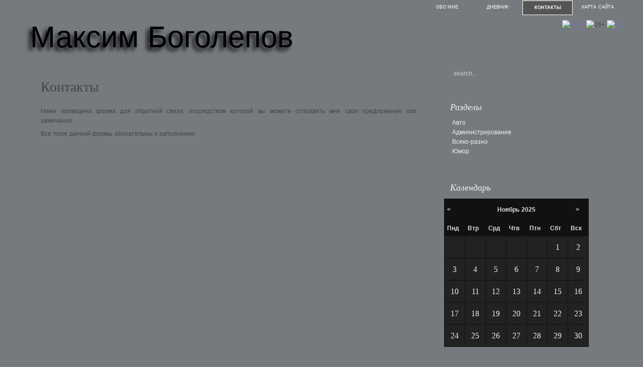

--- FILE ---
content_type: text/html; charset=utf-8
request_url: https://maxblogs.ru/contact/
body_size: 4958
content:
<!DOCTYPE html PUBLIC "-//W3C//DTD XHTML 1.0 Transitional//EN" "http://www.w3.org/TR/xhtml1/DTD/xhtml1-transitional.dtd">
<html xmlns="http://www.w3.org/1999/xhtml" xml:lang="en" lang="ru-ru" dir="ltr">

<head>
<meta http-equiv="content-type" content="text/html; charset=utf-8" />
<title>Контакты 1 &shy; Максим Боголепов</title>
<meta http-equiv="imagetoolbar" content="no" />


    <meta name="description" content="Домашняя страница Максима Боголепова" />


<meta name="title" content="Контакты 1 &shy; Максим Боголепов" />
<meta name="language" content="ru" />

    
        <link rel="canonical" href="https://maxblogs.ru/contact/" />
    

<meta name="revisit-after" content="7 days" />
<meta name="author" content="Максим Боголепов" />
<meta name="rating" content="general" />
<meta name="generator" content="Textpattern CMS" />
<meta name="copyright" content="Copyright 2009 - 2026, Максим Боголепов. Some rights reserved." />
<meta name="viewport" content="width=device-width, initial-scale=1" />
<meta name="index" content="https://maxblogs.ru/" />
<meta name="distribution" content="global" />
<meta name="robots" content="noindex, follow, noodp, noydir" />
<meta name="googlebot" content="noarchive" />
<link rel="home" href="https://maxblogs.ru/" />
<link rel="index" title="Домашняя страница Максима Боголепова" href="https://maxblogs.ru/" />
<link rel="EditURI" type="application/rsd+xml" title="RSD" href="https://maxblogs.ru/rpc/" />
<meta name="yandex-verification" content="ca998b078fab808c" />
<meta name="google-site-verification" content="1M3Vj1Vfr4DQvTODQ6bQnnp4FC9otCEtg_mEXda_l1E" />
<meta name="wot-verification" content="899bb82fb8b929c1d460" />
<link rel="icon" href="https://maxblogs.ru/favicon.ico" type="x-icon" />
<link rel="shortcut icon" href="https://maxblogs.ru/favicon.ico" type="x-icon" />
<link rel="stylesheet" type="text/css" media="screen" href="https://maxblogs.ru/css.php?n=reset&amp;t=default" />

<link rel="stylesheet" type="text/css" media="screen" href="https://maxblogs.ru/css.php?n=css-reset&amp;t=default" />

<link rel="stylesheet" type="text/css" media="screen" href="https://maxblogs.ru/css.php?n=translucence&amp;t=default" />

<link rel="stylesheet" type="text/css" media="screen" href="https://maxblogs.ru/css.php?n=custom&amp;t=default" />

<link rel="alternate" type="application/atom+xml" title="Atom канал" href="https://maxblogs.ru/atom/?section=contact" />
<link rel="alternate" type="application/rss+xml" title="RSS поток" href="https://maxblogs.ru/rss/?section=contact" />
<script src="https://maxblogs.ru/js/rating.js" type="text/javascript"></script>
<link rel="stylesheet" type="text/css" href="https://maxblogs.ru/css.php?n=prettyPhoto&amp;t=default" />

<script src="https://maxblogs.ru/js/jquery.js" type="text/javascript"></script>
<script src="https://maxblogs.ru/js/jquery.prettyPhoto.js" type="text/javascript"></script>
<script type="text/javascript">
  $(document).ready(function(){
$("a[rel^='prettyPhoto']").prettyPhoto({hook:'rel',theme:'light_rounded',slideshow:5000,autoplay_slideshow:false});
  });
</script>
<!--[if IE 6]><script src="https://maxblogs.ru/js/DD_belatedPNG_0.0.8a-min.js"></script>
<script>DD_belatedPNG.fix('#logo_img, #bg_header, #inner_body_block_head, #body_block, .mysite_widget_divider, #inner_body_block_foot, .header_socials img, #s');</script><![endif]-->
</head>

<body id="contact" class="alignC sidebar_1R">

<h1>
  
    
      
        Контакты 1
      
      &shy; Максим Боголепов
    
  



</h1>

<div id="bg_middle">
<div id="bg_header">
<div id="bg_footer">
<div id="container">
<div id="header">
<div id="inner_header">

<!--LiveInternet counter--><script type="text/javascript"><!--
new Image().src = "http://counter.yadro.ru/hit?r"+
escape(document.referrer)+((typeof(screen)=="undefined")?"":
";s"+screen.width+"*"+screen.height+"*"+(screen.colorDepth?
screen.colorDepth:screen.pixelDepth))+";u"+escape(document.URL)+
";"+Math.random();//--></script><!--/LiveInternet counter-->

<!-- Yandex.Metrika counter -->
<script type="text/javascript">
(function (d, w, c) {
    (w[c] = w[c] || []).push(function() {
        try {
            w.yaCounter987442 = new Ya.Metrika({id:987442,
                    webvisor:true,
                    clickmap:true,
                    trackLinks:true,
                    accurateTrackBounce:true});
        } catch(e) { }
    });

    var n = d.getElementsByTagName("script")[0],
        s = d.createElement("script"),
        f = function () { n.parentNode.insertBefore(s, n); };
    s.type = "text/javascript";
    s.async = true;
    s.src = (d.location.protocol == "https:" ? "https:" : "http:") + "//mc.yandex.ru/metrika/watch.js";

    if (w.opera == "[object Opera]") {
        d.addEventListener("DOMContentLoaded", f, false);
    } else { f(); }
})(document, window, "yandex_metrika_callbacks");
</script>
<noscript><div><img src="//mc.yandex.ru/watch/987442" style="position:absolute; left:-9999px;" alt="" /></div></noscript>
<!-- /Yandex.Metrika counter -->

<!-- Rating@Mail.ru counter -->
<script type="text/javascript">
var _tmr = window._tmr || (window._tmr = []);
_tmr.push({id: "2001313", type: "pageView", start: (new Date()).getTime()});
(function (d, w, id) {
  if (d.getElementById(id)) return;
  var ts = d.createElement("script"); ts.type = "text/javascript"; ts.async = true; ts.id = id;
  ts.src = (d.location.protocol == "https:" ? "https:" : "http:") + "//top-fwz1.mail.ru/js/code.js";
  var f = function () {var s = d.getElementsByTagName("script")[0]; s.parentNode.insertBefore(ts, s);};
  if (w.opera == "[object Opera]") { d.addEventListener("DOMContentLoaded", f, false); } else { f(); }
})(document, window, "topmailru-code");
</script><noscript><div style="position:absolute;left:-10000px;">
<img src="//top-fwz1.mail.ru/counter?id=2001313;js=na" style="border:0;" height="1" width="1" alt="Рейтинг@Mail.ru" />
</div></noscript>
<!-- //Rating@Mail.ru counter -->

<div id="site_name"><a rel="home" href="https://maxblogs.ru/">Максим Боголепов</a></div>

<div id="social_media">
  <div id="feed" class="header_socials">
    <a title="Enter" href="https://maxblogs.ru/textpattern" target="_blank"><img alt="enter" src="https://maxblogs.ru/site-design/enter.png" /></a>
    <img title="Сождержимое сайта предназначено для пользователей старше 16 лет" alt="16+" style="cursor: pointer;" src="https://maxblogs.ru/site-design/16.png" />
    <a class="subscribe" rel="alternate" title="RSS2 Feed" href="https://maxblogs.ru/rss/"><img alt="rss" src="https://maxblogs.ru/site-design/rss.png" /></a>
  </div>
</div>
<div id="main_navigation" class="menu">

<ul class="section_list"><li><a href="https://maxblogs.ru/about/">Обо мне</a></li>
<li><a href="https://maxblogs.ru/articles/">Дневник</a></li>
<li><a class="current_page_item" href="https://maxblogs.ru/contact/">Контакты</a></li>
<li><a href="https://maxblogs.ru/sitemap/">Карта сайта</a></li></ul>

</div>
<div id="header_searchbar">
  <div id="mysite_search">
    <form method="post" id="searchform" action="https://maxblogs.ru/search/">
      <input type="text" class="field" name="q" id="q" value="search..." onfocus="if (this.value == 'search...') {this.value = '';}" onblur="if (this.value == '') {this.value = 'search...';}" />
      <input type="submit" id="searchsubmit" value="Search" />
    </form>
  </div>
</div>

<div id="header_image" ></div>
<div id="header_overlay"></div>
<br class="clearboth" />

</div> <!-- inner_header -->
</div> <!-- header -->

<div id="inner_body_block_head"></div>
<div id="body_block">
<div id="primary">
<div class="content">




    
      
        <h2 class="page_title">Контакты</h2>      
      
    



    
        <div class="post">






<div class="entry">
 
  
   	<p>Ниже приведена форма для обратной связи, посредством которой вы можете отправить мне свои предложения или замечания.</p>

	<p>Все поля данной формы обязательны к заполнению.</p>

	<p></p>
    
   
</div>



<br class="clearboth" />





</div>


    


<div class="blog_navigation">


          


</div>

</div>
</div>

<div id="secondary">
  <div class="content">
    <div class="mysite_widget_divider">
<div class="mysite_widget">
<h4>Разделы</h4>
<ul class="cbs_category_list"><li><a href="http://maxblogs.ru/articles/?c=avto">Авто</a></li>
<li><a href="http://maxblogs.ru/articles/?c=administrirovanie">Администрирование</a></li>
<li><a href="http://maxblogs.ru/articles/?c=vsyako-razno">Всяко-разно</a></li>
<li><a href="http://maxblogs.ru/articles/?c=yumor">Юмор</a></li></ul>
</div> <!-- mysite_widget -->
</div> <!-- mysite_widget_divider -->
    <div class="mysite_widget_divider">
<div class="mysite_widget">
<div id="calendar_wrap">
<h4>Календарь</h4>
<table id="small-calendar"><thead><tr class="smd_cal_navrow"><th><a href="/articles/bashorgru-izbrannoe?calid=small-calendar&#38;m=10&#38;y=2025" class="smd_cal_navprev">&#60;</a></th><th colspan="5"><form action="/articles/bashorgru-izbrannoe" method="get"><span>Ноябрь</span>&#160;<span>2025</span></form></th><th><a href="/articles/bashorgru-izbrannoe?calid=small-calendar&#38;m=12&#38;y=2025" class="smd_cal_navnext">&#62;</a></th></tr><tr class="smd_cal_daynames"><th>Пнд</th><th>Втр</th><th>Срд</th><th>Чтв</th><th>Птн</th><th>Сбт</th><th>Вск</th></tr></thead><tbody><tr><td class="smd_cal_empty">&nbsp;</td><td class="smd_cal_empty">&nbsp;</td><td class="smd_cal_empty">&nbsp;</td><td class="smd_cal_empty">&nbsp;</td><td class="smd_cal_empty">&nbsp;</td><td>
<h4>1</h4>
</td><td>
<h4>2</h4>
</td></tr><tr><td>
<h4>3</h4>
</td><td>
<h4>4</h4>
</td><td>
<h4>5</h4>
</td><td>
<h4>6</h4>
</td><td>
<h4>7</h4>
</td><td>
<h4>8</h4>
</td><td>
<h4>9</h4>
</td></tr><tr><td>
<h4>10</h4>
</td><td>
<h4>11</h4>
</td><td>
<h4>12</h4>
</td><td>
<h4>13</h4>
</td><td>
<h4>14</h4>
</td><td>
<h4>15</h4>
</td><td>
<h4>16</h4>
</td></tr><tr><td>
<h4>17</h4>
</td><td>
<h4>18</h4>
</td><td>
<h4>19</h4>
</td><td>
<h4>20</h4>
</td><td>
<h4>21</h4>
</td><td>
<h4>22</h4>
</td><td>
<h4>23</h4>
</td></tr><tr><td>
<h4>24</h4>
</td><td>
<h4>25</h4>
</td><td>
<h4>26</h4>
</td><td>
<h4>27</h4>
</td><td>
<h4>28</h4>
</td><td>
<h4>29</h4>
</td><td>
<h4>30</h4>
</td></tr></tbody></table>
</div> <!-- calendar_wrap -->
</div> <!-- mysite_widget -->
</div> <!-- mysite_widget_divider -->
    <div class="mysite_widget_divider">
<div class="mysite_widget">
<h4>Недавние статьи</h4>
<ul>
<li><a rel="bookmark" href="http://maxblogs.ru/articles/eksgumatsiya">Эксгумация</a></li><li><a rel="bookmark" href="http://maxblogs.ru/articles/proshivka-versii-22-dlya-transcend-pf830">Прошивка версии 2.2 для Transcend PF830</a></li><li><a rel="bookmark" href="http://maxblogs.ru/articles/s-novym-2017-godom">С Новым 2017 годом!</a></li><li><a rel="bookmark" href="http://maxblogs.ru/articles/umenshenie-baz-pochtovykh-yashchikov-exchange">Уменьшение баз почтовых ящиков exchange</a></li>
</ul>
</div> <!-- mysite_widget -->
</div> <!-- mysite_widget_divider -->
    <div class="mysite_widget_divider">
  <div class="mysite_widget" align="center">

<!--LiveInternet logo--><a href="http://www.liveinternet.ru/click"
target="_blank"><img src="http://counter.yadro.ru/logo?21.5"
title="LiveInternet: показано число просмотров и посетителей за 24 часа"
alt="" border="0" width="88" height="31"/></a><!--/LiveInternet-->

<!-- begin of Top100 code -->
<script id="top100Counter" type="text/javascript" src="http://counter.rambler.ru/top100.jcn?2587185"></script><noscript><a href="http://top100.rambler.ru/navi/2587185/"><img src="http://counter.rambler.ru/top100.cnt?2587185" alt="Rambler's Top100" border="0" /></a></noscript>
<!-- end of Top100 code -->

<!-- Rating@Mail.ru logo -->
<a href="http://top.mail.ru/jump?from=2001313" target="_blank">
<img src="//top-fwz1.mail.ru/counter?id=2001313;t=464;l=1" 
style="border:0;" height="31" width="88" alt="Рейтинг@Mail.ru" /></a>
<!-- //Rating@Mail.ru logo -->

</div>
</div>
  </div>
</div>

<br class="clearboth" />
</div>
<div id="inner_body_block_foot"></div>

<div id="footer">
<div id="inner_footer">

<div id="footer_nav">
<ul class="section_list"><li><a href="https://maxblogs.ru/about/">Обо мне</a></li>
<li><a href="https://maxblogs.ru/articles/">Дневник</a></li>
<li><a href="https://maxblogs.ru/contact/">Контакты</a></li>
<li><a href="https://maxblogs.ru/sitemap/">Карта сайта</a></li></ul>
</div>

<div id="footer_link">Я&nbsp;благодарен&nbsp;<a rel="external" href="http://textpattern.com" target="_blank" title="">Textpattern</a>&nbsp;за&nbsp;движок&nbsp;сайта&nbsp;&nbsp;|&nbsp;&nbsp;<a rel="home" href="https://maxblogs.ru/">Максим Боголепов</a>&nbsp;&copy;&nbsp;2009&nbsp;-&nbsp;2026</div>
<br class="clearboth" />
</div>
</div>

</div><!-- container -->
</div><!-- bg_footer -->
</div><!-- bg_header -->
</div><!-- bg_middle -->


<script type="text/javascript">
var gaJsHost = (("https:" == document.location.protocol) ? "https://ssl." : "http://www.");
document.write(unescape("%3Cscript src='" + gaJsHost + "google-analytics.com/ga.js' type='text/javascript'%3E%3C/script%3E"));
</script>
<script type="text/javascript">
try {
var pageTracker = _gat._getTracker("UA-16102958-1");
pageTracker._trackPageview();
} catch(err) {}</script>

</body>
</html>

--- FILE ---
content_type: text/css; charset=utf-8
request_url: https://maxblogs.ru/css.php?n=css-reset&t=default
body_size: 1665
content:
html, body, div, span, object, iframe, h1, h2, h3, h4, h5, h6, p, blockquote, pre, a, address, code, del, dfn, em, img, q, dl, dt, dd, ol, ul, li, table, caption, tbody, tfoot, thead, tr, th, td {
	margin: 0;
	padding: 0;
	border: 0;
	vertical-align: baseline;
}

:focus {
	outline: 0;
}

body {
	line-height: 19px;
	word-spacing: 0.8px;
	font-size: 12px;
	color: #444;
	font-family: Tahoma, Arial, sans-serif;
	background: url(site-design/lights.jpg) repeat-x top center #767a7f fixed;
}

hr, p, ul, ol, dl, pre, address, table, form {
	margin: 7px 0px;
}

a:link, #site_name a, a:visited {
	color: #6D7C9F;
	text-decoration: none;
}

a:hover, a:active, a:focus {
	color: #767a7f;
	text-decoration: none;
	outline: none;
	-moz-outline-style: none;
}

table {
	border-collapse: collapse;
	border-spacing: 0;
}

caption, th, code {
	text-align: left;
}

td {
	text-align: justify;
	border: 0 auto;
	padding: 5px;
}

table, td, th {
	vertical-align: middle;
}

th, pre, textarea {
	border: 1px solid #ddd;
	padding: 5px;
	text-align: left;
}

pre, textarea {
	background-color: #F9F9F9;
}

code, pre {
	font-family: monospace, Verdana, Arial, sans-serif;
}

code {
	background-color: #f2e8c9;	
}

tr.alt td, th {
	background-color: #f1f1f1;
}

.page_title, #site_name, h2, h3, h4, h5, h6 {
	word-spacing: 0.8px;
	margin: 20px 0;
	font-family: georgia,times,serif;
	font-weight: lighter;
}

h1 {
	display: none;
	visibility: hidden;
	height: 1px;
	line-height: 0;
}

h2 {font-size:28px;}

h3 {font-size:22px;}

h4 {font-size:20px;}

h5 {font-size:18px;}

h6 {font-size:16px;}

body.fullwidth h2.page_title {
	margin-top: 52px;
}

strong, th, thead td, dt, dfn, b, label, caption, legend {
	font-weight: bold;
}

cite, em, dfn, i {
	font-style: italic;
}

hr {
	border: 0px;
	clear: both;
}

ul {
	list-style: square outside;
}

ol {
	list-style: decimal outside;
}

ul, ol, dd {
	margin-left: 24px;
}

ul ul, ol ul, ul ol, ol ol {
	margin-bottom:0;
}

#archive ul {
	list-style: none;
	margin-left: 0;
}

pre {
	white-space: pre;
	overflow: auto;
	width: 95%;
	padding: 8px;
}

blockquote {
	margin: 20px;
	padding: 10px 40px;
	background-color: #f9f9f9;
	background-image: url(quote_dark.png);
	background-repeat: no-repeat;
	background-position: 4px 4px;
	border: 1px solid #ddd;
}

fieldset {
	padding: 20px;
	border: 1px solid #ddd;
	background-color: #f9f9f9;
}

#primary, #secondary {
	position: relative;
	overflow: hidden;
}

* html #primary, * html #secondary {
	display: inline;
}

* html body.alignC {
	text-align: center;
}

body.alignC #container {
	position: relative;
	text-align: left;
	margin: 0 auto;
}

#container {
	width: 900px;
}

body.sidebar_1R #primary {
	float: left;
	width: 600px;
}

body.sidebar_1R #secondary {
	float: right;
	width:300px;
}

/* Content Margins */

#primary .content {
	margin: 10px;
}

#secondary .content {
	margin: 10px;
}

.clearboth {
	clear: both;
	display: block;
	height: 0px;
	visibility: hidden;
}

#header, #body_block, #footer {
	position: relative;
	clear: both;
	width: 100%;
}

#logo, #site_name, #tag_line, #header_searchbar, #header_image, #header_overlay, #announcement_text, #main_navigation {
	position: absolute;
}

#header {
	z-index: 2;
}

#body_block {
	z-index: 0;
}

#header_image {
	z-index: 1;
	overflow: hidden;
}

#header_overlay {
	z-index: 2;
}

#announcement_text {
	z-index: 3;
}

#header_searchbar {
	z-index: 21;
}

#footer {
	text-align: center;
	font-size: 10px;
}

#inner_footer {
	padding-top: 20px;
}

#footer_nav, #footer_link, #footer_xtrainfo {
	clear: both;
}

#footer_nav ul {
	list-style: none;
	margin: 0;
}

#footer_nav li {
	list-style: none;
	display: inline;
	padding: 0 8px;
}

#logo, #header_image, #header_overlay {
	background-repeat: no-repeat;
	background-position:top left;
}

#header_searchbar #searchsubmit {
	display: none;
}

.menu {
	position: relative;
	z-index: 22;
	font: 11px Verdana;
}

.menu ul {
	margin: 0;
	padding: 0;
	list-style-type: none;
	font-size: 0.8em;
	line-height: 9px;
}

.menu ul li {
	position: relative;
	display: inline;
	float: left;
	width: 100px;
}

.menu ul li a, .menu ul li a:link, .menu ul li a:visited {
	color: #fff;
}

.menu li a {
	display: block;
	background: transparent;
	padding: 9px 10px;
 	text-decoration: none;
}

.menu li a:hover {
	background: #555;
	color: #fff;
 	text-decoration: none;
	border: 1px solid #fff;
}

.menu li a.current_page_item {
	background: #555;
	border: 1px solid #fff;
	font-weight: 700;
}

--- FILE ---
content_type: text/css; charset=utf-8
request_url: https://maxblogs.ru/css.php?n=translucence&t=default
body_size: 3571
content:
/* Clearfix */
.clearfix:after {
	content: "."; 
	display: block; 
	height: 1px; 
	clear: both; .mysite_widget
	visibility: hidden;
	}

.clearfix {
	display: inline-block;
	}

/* Hides from IE-mac \*/
.clearfix {
	display: block;
	}

/* End hide from IE-mac */
#accessibility .skip, #accessibility .hideme {
	position:absolute;
	left:-1000em;
	top:-1000em;
	}

#accessibility .skip:focus, #accessibility .skip:active {
	position:static;
	left:100px;
	top:200px;
	}

/* Dimensions */
#header {
	height: 100px;
	}

#container {
	width: 1200px;
	min-width: 1200px;
	}

#body_block #primary,
#footer {
	width: 800px;
	}

body.fullwidth #body_block #primary, body.fullwidth #footer {
	width: 1200px;
	}

#body_block #secondary {
	width: 380px;
	top: -15px;
	}

#body_block #primary {
	top: -45px;
	}

#primary .content {
	margin-left: 40px;
	margin-right: 10px;
	padding: 1px;
	margin-top: 0px;
	text-align: justify;
	}

body.fullwidth #primary .content {
	margin-right: 54px;
	}

#secondary .content {
	margin 20px 10px;
	}

#inner_footer {
	padding-top: 0px;
	padding-bottom: 20px;
	}

/* Graphics */
#bg_header {
	background-image: url(site-design/menu.png);
	background-repeat: repeat-x;
	min-width: 950px;
	}

#bg_middle {
	min-width: 950px;
	}

#inner_body_block_head {
	height: 87px;
	background-color: transparent;
	background-image: url(site-design/content_top.png);
	background-position: left top;
	background-repeat: no-repeat;
	}

body.fullwidth #inner_body_block_head {
	height: 55px;
	background-image: url(site-design/content_top_fullwidth.png);
	}

#body_block {
	background-color: transparent;
	background-image: url(site-design/content_middle.png);
	background-position: left top;
	background-repeat: repeat-y;
	}

body.fullwidth #body_block {
	background-image: url(site-design/content_middle_fullwidth.png);
	}

#inner_body_block_foot {
	height: 94px;
	background-color: transparent;
	background-image: url(site-design/content_bottom.png);
	background-position: left bottom;
	background-repeat: no-repeat;
	}

body.fullwidth #inner_body_block_foot {
	height: 53px;
	background-image: url(site-design/content_bottom_fullwidth.png);
	}

/* Header */
#header_searchbar{
	position: absolute;
	top: 131px;
	right: 55px;
	background-image: none;
/*	//top: 130px; */
	}

#header_searchbar #q {
	background-position: 3px 2px;
	background-repeat: no-repeat;
	background-color: transparent;
	background-image: url(site-design/search_white.png);
	padding-left: 18px;
	border: 0px solid transparent;
	color: #ccc;
	width: 280px;
	}

#main_navigation {
	font-family: Tahoma,sans-serif;
	font-size: 11px;
	right: 0;
	text-transform: uppercase;
	top: 1px;
	text-align: center;
	}

#social_media {
	position: absolute;
	top: 40px;
	right: 0; /*left: 645px;*/
	}

.header_socials {
	float: left;
	display: inline;
	}

/* _______ 02 - Typography */
.blog_h2 {
	font-size: 24px;
	margin-bottom: 8px;
	}

.blog_h2 a:link, .blog_h2 a:visited {
	color: #333;
	}

#site_name, #site_name a {
	top: 44px;
	left: 20px;
	font-family: "Trebuchet MS", tahoma, sans-serif;
	font-size: 60px;
	font-style: normal;
	color: #000;
	text-shadow: -0.1em 0.1em 0.15em #000;
	}

#logo {
	height: 80px;
	top: 32px;
	left: 12px;
	width: 260px;
	}

#tag_line {
	left: 40px;
	top: 80px;
	font-size: 13px;
	color: #111;
	}

#footer, #footer a:link, #footer a:visited {
	color: #111;
	font-weight: bold;
	}

#secondary .content {
	color: #ddd;
	}

#secondary .content h4, #secondary .content a:link, #secondary .content a:visited {
	color: #eee;
	}

/* _______ 03 - Sidebar & Widgets */
.mysite_widget {
	padding: 10px 30px 20px 10px;
	margin: 4px;
	}

.mysite_widget h4 {
	font-size: 18px;
	font-weight: normal;
	margin: 12px;
	font-style: italic;
	font-family: Georgia, Times, serif;

	}

.mysite_widget_divider {
	background-image: url(site-design/sidebar-div.png);
	background-repeat: no-repeat;
	}


.mysite_widget ul {
	list-style: none;
	margin-left: 16px;
	margin-top: 0px;
	}

/* Calendar Widget */
#small-calendar tr.smd_cal_navrow form {
	text-align: center;
	}

#small-calendar h4 {
	font-size: 16px;
	font-style: normal;
	}

#small-calendar td {
	background-color: #222;
	border: 1px solid #111;
	padding: 0;
	text-align: center;
	}

#small-calendar tr.alt td, #small-calendar th {
	background-color: #111;
	border: 1px solid #111;
	}

#small-calendar td.smd_cal_event {
	background-color: #555;
	}

#small-calendar tr.smd_cal_navrow th a.smd_cal_navnext {
	padding-left: 10px;
	}

#small-calendar tfoot td {
	background-color: transparent;
	border: 1px solid transparent;
	}

#small-calendar a {
	display: block;
	}

/* Archive Page and Widget */
dl#archive-menu, dl#sidebar-archive-menu {}
dl#archive-menu dt, dl#sidebar-archive-menu dt {
	font-style: italic;
	font-size: 14px;
	text-decoration: underline;
	}

dl#archive-menu dd, dl#sidebar-archive-menu dd {
	display: inline;
	line-height: 24px;
	margin-left: 15px;
	}

/* ________ 04 - Blog & Metadata Styles */
.top_metadata {
	border-top: 1px solid #ddd;
	padding-bottom: 20px;
	color: #999;
	font-size: 9px;
	}

.comment_count {
	background-image: url(site-design/comment-bubble.jpg);
	background-repeat: no-repeat;
	background-position: -6px;
	padding-left: 18px;
	float: left;
	}

.comment_count a:link, .comment_count a:visited, .bottom_metadata a:visited, .bottom_metadata a:link {
	color: #888;
	}

.date_author {
	float: right;
	}

.entry {
	margin: 30px 0 30px;
	}

.more_link {
	background-image: url(site-design/readmore.jpg);
	background-repeat: no-repeat;
	text-align: center;
	width: 78px;
	float: right;
	color: #888;
	font-size: 10px;
	padding: 4px;
	}

.more_link a {
	display: block;
	}

.bottom_metadata {
	border: 1px solid #f1f1f1;
	color: #888;
	font-size: 9px;
	margin: 20px 0;
	padding: 2px;
	background-image: url(site-design/meta-footer.jpg);
	background-position: bottom;
	background-repeat: repeat-x;
	}

.tags {
	padding-right: 20px;
	}

.blog_navigation .alignleft, .blog_navigation .alignright {
	width: 45%;
	}

.blog_navigation .alignright {
	text-align: right;
	}

/* _______ 05 - Comments */
#comments {
/*	width: 90%;*/
}

h4 #comment {
	clear: both;
	margin: 45px 0 20px 0;
	font-size: 20px;
	}

.commentlist {
	margin: 0 0 20px 0;
	}

.commentlist .comment {
	font-size: inherit;
	border-left: 1px solid #ccc;
	margin: 15px 0 10px;
	padding: 10px;
	list-style: none;
	}

.commentlist .comment .avatar {
	float: left;
	padding: 0px;
	margin-right: 12px;
	border: 2px solid #f2e9ea;
	}

.commentlist cite {
	font-weight: bold;
	font-style: normal;
	font-size: 14px;
	}

.commentlist cite a:link, .commentlist cite a:visited {
	color: #333;
	}

.commentlist p {
	font-size: 12px;
	font-weight: normal;
	margin: 10px 5px 10px 0;
	padding-top: 10px;
	text-transform: none;
	}

.commentmetadata {
	display: block;
	font-size: 10px;
	font-weight: normal;
	margin: 0;
	}

.commentlist p#previewMessage {
	font-weight: bold;
	}

#comments p#txpCommentInputForm {
	font-weight: bold;
	text-align: center;
	width: 75%;
	margin-left: auto;
	margin-right: auto;
	padding: 10px;
	border: 1px solid #bbb;
	background-color: f1f1f1;
	}

/* ________ 06 - Comment Form */
#txpCommentInputForm {}

#txpCommentInputForm h4 {
	clear: both;
	margin: 45px 0 20px 0;
	font-size: 20px;
	}

#txpCommentInputForm .commentErrorMessage {}

#txpCommentInputForm ul.comments_error {}

#txpCommentInputForm ul.comments_error li {}

#txpCommentInputForm input#name, #txpCommentInputForm input#email, #txpCommentInputForm input#web {
	width: 70%;
}

#txpCommentInputForm textarea#message {
	width: 70%;
	height: 150px;
	background-color: #fff;
	border: 1px solid #aaa;
	padding: 1px;
	}

#txpCommentInputForm input#txpCommentPreview {}

#txpCommentInputForm input#txpCommentSubmit {}

#txpCommentInputForm p.commentErrorMessage {
	font-weight: bold;
	font-size: 14px;
	color: #555;
	}

#txpCommentInputForm p.commentErrorMessage span {
	font-size: 24px;
	font-style: italic;
	margin-right: 15px;
	}

#txpCommentInputForm ul.comments_error {
	color: #C42B1A;
}

/* _______ 07 - Email Form */
.post .zemContactForm {
	margin-top: 25px;
	}

.post .zemContactForm legend {
	display: none;
	visibility: hidden;
	}

.post .zemContactForm label {
	margin-bottom: 5px;
	}

.post .zemContactForm input#Name, .post .zemContactForm input#Email, .post .zemContactForm textarea#Message {
	width: 70%;
	}

.post .zemContactForm textarea#Message {
	height: 150px;
	background-color: #fff;
	border: 1px solid #aaa;
	padding: 1px;
	}

.post .zemContactForm ul.zemError {
	color: #C42B1A;
	}

/*  ________ 08 - Error Pages */
h2.error-status {
	font-size: 36px;
	text-align: center;
	margin-top: 75px;
	}

p.error-msg {
	text-align: center;
	line-height: 32px;
	}

/*  _______ 09 - Default Classes & IDs */
#page-links a {
	padding: 4px;
	border: 1px solid #ddd;
	}

img.alignright, img.alignleft, img.aligncenter {
	padding: 5px;
	background-color: #f9f9f9;
	border: 1px solid #ddd;
	}

div.alignright, img.alignright, a img.alignright {
	float: right;
	margin: 0px 0px 10px 10px
	}

div.alignleft, img.alignleft, a img.alignleft {
	float: left;
	margin: 0px 10px 10px 0px;
	}

div.aligncenter, img.aligncenter, a img.aligncenter {
	display: block;
	margin-left: auto;
	margin-right: auto;
	}

.post #share {
	position:relative;
	padding: 0 0 0 120px;
	}

.post #share .banner {
	background: url(site-design/banner-share.png) no-repeat;
	position: absolute;
	top: 0;
	left: -40px;
	width: 115px;
	height: 36px;
	color: #fff;
	font: bold italic 14px Georgia, serif;
	text-shadow: #555 0 1px ;
	line-height: 29px;
	padding: 0 0 0 16px;
	}

.post #share a img {
	padding: 0 10px 0 0;
	opacity: 0.7;
	}

.post #share a:hover img {
	padding:0 10px 0 0;
	opacity:1;
	}

#fraza {
	border: 1px solid #f1f1f1;
	font-style: italic;
	font-family: Georgia, Times, serif;
	color: #888;
	font-size: 1.4em;
	margin: 20px 0px;
	padding: 2px;
	background-image: url(site-design/meta-footer.jpg);
	background-position: bottom;
	background-repeat: repeat-x;
	}

/*  styles for the unit rater     */
.ratingblock {
        width: 50%;
        display:block;
        }

.loading {
        height: 30px;
        background: url('../site-design/working.gif') 50% 50% no-repeat;
        }

.unit-rating { /* the UL */
        list-style:none;
        margin: 0px;
        padding:0px;
        height: 30px;
        position: relative;
        background: url('../site-design/starrating.gif') top left repeat-x;
        }

.unit-rating li{
    text-indent: -90000px;
        padding:0px;
        margin:0px;
        /*\*/
        float: left;
        /* */
        }

.unit-rating li a {
        outline: none;
        display:block;
        width:30px;
        height: 30px;
        text-decoration: none;
        text-indent: -9000px;
        z-index: 20;
        position: absolute;
        padding: 0px;
        }

.unit-rating li a:hover{
        background: url('../site-design/starrating.gif') left center;
        z-index: 2;
        left: 0px;
        }

.unit-rating a.r1-unit{left: 0px;}
.unit-rating a.r1-unit:hover{width:30px;}
.unit-rating a.r2-unit{left:30px;}
.unit-rating a.r2-unit:hover{width: 60px;}
.unit-rating a.r3-unit{left: 60px;}
.unit-rating a.r3-unit:hover{width: 90px;}
.unit-rating a.r4-unit{left: 90px;}
.unit-rating a.r4-unit:hover{width: 120px;}
.unit-rating a.r5-unit{left: 120px;}
.unit-rating a.r5-unit:hover{width: 150px;}
.unit-rating a.r6-unit{left: 150px;}
.unit-rating a.r6-unit:hover{width: 180px;}
.unit-rating a.r7-unit{left: 180px;}
.unit-rating a.r7-unit:hover{width: 210px;}
.unit-rating a.r8-unit{left: 210px;}
.unit-rating a.r8-unit:hover{width: 240px;}
.unit-rating a.r9-unit{left: 240px;}
.unit-rating a.r9-unit:hover{width: 270px;}
.unit-rating a.r10-unit{left: 270px;}
.unit-rating a.r10-unit:hover{width: 300px;}

.unit-rating li.current-rating {
        background: url('../site-design/starrating.gif') left bottom;
        position: absolute;
        height: 30px;
        display: block;
        text-indent: -9000px;
        z-index: 1;
        }

.voted {color:#999;}
.thanks {color:#36AA3D;}

/*pagenation*/
.pagenation, .flvid {
	display:block;
	margin: 0 auto;
	text-align: center;
	}
#pagenation a {
	background-color: #000;
	color: white;
	}
#pagenation a:hover {
	background-color: #555;
	}
#pagenation li {
	float: left;
	list-style-type: none;
	border: 1px solid white;
	}
#pagenation li a, li.current {
	display: block;
	padding: 0 10px;
	font-size: 0.9em;
	}

--- FILE ---
content_type: text/css; charset=utf-8
request_url: https://maxblogs.ru/css.php?n=prettyPhoto&t=default
body_size: 3385
content:
div.pp_default .pp_top,div.pp_default .pp_top .pp_middle,div.pp_default .pp_top .pp_left,div.pp_default .pp_top .pp_right,div.pp_default .pp_bottom,div.pp_default .pp_bottom .pp_left,div.pp_default .pp_bottom .pp_middle,div.pp_default .pp_bottom .pp_right{height:13px}
div.pp_default .pp_top .pp_left{background:url(../site-design/prettyPhoto/default/sprite.png) -78px -93px no-repeat}
div.pp_default .pp_top .pp_middle{background:url(../site-design/prettyPhoto/default/sprite_x.png) top left repeat-x}
div.pp_default .pp_top .pp_right{background:url(../site-design/prettyPhoto/default/sprite.png) -112px -93px no-repeat}
div.pp_default .pp_content .ppt{color:#f8f8f8}
div.pp_default .pp_content_container .pp_left{background:url(../site-design/prettyPhoto/default/sprite_y.png) -7px 0 repeat-y;padding-left:13px}
div.pp_default .pp_content_container .pp_right{background:url(../site-design/prettyPhoto/default/sprite_y.png) top right repeat-y;padding-right:13px}
div.pp_default .pp_next:hover{background:url(../site-design/prettyPhoto/default/sprite_next.png) center right no-repeat;cursor:pointer}
div.pp_default .pp_previous:hover{background:url(../site-design/prettyPhoto/default/sprite_prev.png) center left no-repeat;cursor:pointer}
div.pp_default .pp_expand{background:url(../site-design/prettyPhoto/default/sprite.png) 0 -29px no-repeat;cursor:pointer;width:28px;height:28px}
div.pp_default .pp_expand:hover{background:url(../site-design/prettyPhoto/default/sprite.png) 0 -56px no-repeat;cursor:pointer}
div.pp_default .pp_contract{background:url(../site-design/prettyPhoto/default/sprite.png) 0 -84px no-repeat;cursor:pointer;width:28px;height:28px}
div.pp_default .pp_contract:hover{background:url(../site-design/prettyPhoto/default/sprite.png) 0 -113px no-repeat;cursor:pointer}
div.pp_default .pp_close{width:30px;height:30px;background:url(../site-design/prettyPhoto/default/sprite.png) 2px 1px no-repeat;cursor:pointer}
div.pp_default .pp_gallery ul li a{background:url(../site-design/prettyPhoto/default/default_thumb.png) center center #f8f8f8;border:1px solid #aaa}
div.pp_default .pp_social{margin-top:7px}
div.pp_default .pp_gallery a.pp_arrow_previous,div.pp_default .pp_gallery a.pp_arrow_next{position:static;left:auto}
div.pp_default .pp_nav .pp_play,div.pp_default .pp_nav .pp_pause{background:url(../site-design/prettyPhoto/default/sprite.png) -51px 1px no-repeat;height:30px;width:30px}
div.pp_default .pp_nav .pp_pause{background-position:-51px -29px}
div.pp_default a.pp_arrow_previous,div.pp_default a.pp_arrow_next{background:url(../site-design/prettyPhoto/default/sprite.png) -31px -3px no-repeat;height:20px;width:20px;margin:4px 0 0}
div.pp_default a.pp_arrow_next{left:52px;background-position:-82px -3px}
div.pp_default .pp_content_container .pp_details{margin-top:5px}
div.pp_default .pp_nav{clear:none;height:30px;width:110px;position:relative}
div.pp_default .pp_nav .currentTextHolder{font-family:Georgia;font-style:italic;color:#999;font-size:11px;left:75px;line-height:25px;position:absolute;top:2px;margin:0;padding:0 0 0 10px}
div.pp_default .pp_close:hover,div.pp_default .pp_nav .pp_play:hover,div.pp_default .pp_nav .pp_pause:hover,div.pp_default .pp_arrow_next:hover,div.pp_default .pp_arrow_previous:hover{opacity:0.7}
div.pp_default .pp_description{font-size:11px;font-weight:700;line-height:14px;margin:5px 50px 5px 0}
div.pp_default .pp_bottom .pp_left{background:url(../site-design/prettyPhoto/default/sprite.png) -78px -127px no-repeat}
div.pp_default .pp_bottom .pp_middle{background:url(../site-design/prettyPhoto/default/sprite_x.png) bottom left repeat-x}
div.pp_default .pp_bottom .pp_right{background:url(../site-design/prettyPhoto/default/sprite.png) -112px -127px no-repeat}
div.pp_default .pp_loaderIcon{background:url(../site-design/prettyPhoto/default/loader.gif) center center no-repeat}
div.light_rounded .pp_top .pp_left{background:url(../site-design/prettyPhoto/light_rounded/sprite.png) -88px -53px no-repeat}
div.light_rounded .pp_top .pp_right{background:url(../site-design/prettyPhoto/light_rounded/sprite.png) -110px -53px no-repeat}
div.light_rounded .pp_next:hover{background:url(../site-design/prettyPhoto/light_rounded/btnNext.png) center right no-repeat;cursor:pointer}
div.light_rounded .pp_previous:hover{background:url(../site-design/prettyPhoto/light_rounded/btnPrevious.png) center left no-repeat;cursor:pointer}
div.light_rounded .pp_expand{background:url(../site-design/prettyPhoto/light_rounded/sprite.png) -31px -26px no-repeat;cursor:pointer}
div.light_rounded .pp_expand:hover{background:url(../site-design/prettyPhoto/light_rounded/sprite.png) -31px -47px no-repeat;cursor:pointer}
div.light_rounded .pp_contract{background:url(../site-design/prettyPhoto/light_rounded/sprite.png) 0 -26px no-repeat;cursor:pointer}
div.light_rounded .pp_contract:hover{background:url(../site-design/prettyPhoto/light_rounded/sprite.png) 0 -47px no-repeat;cursor:pointer}
div.light_rounded .pp_close{width:75px;height:22px;background:url(../site-design/prettyPhoto/light_rounded/sprite.png) -1px -1px no-repeat;cursor:pointer}
div.light_rounded .pp_nav .pp_play{background:url(../site-design/prettyPhoto/light_rounded/sprite.png) -1px -100px no-repeat;height:15px;width:14px}
div.light_rounded .pp_nav .pp_pause{background:url(../site-design/prettyPhoto/light_rounded/sprite.png) -24px -100px no-repeat;height:15px;width:14px}
div.light_rounded .pp_arrow_previous{background:url(../site-design/prettyPhoto/light_rounded/sprite.png) 0 -71px no-repeat}
div.light_rounded .pp_arrow_next{background:url(../site-design/prettyPhoto/light_rounded/sprite.png) -22px -71px no-repeat}
div.light_rounded .pp_bottom .pp_left{background:url(../site-design/prettyPhoto/light_rounded/sprite.png) -88px -80px no-repeat}
div.light_rounded .pp_bottom .pp_right{background:url(../site-design/prettyPhoto/light_rounded/sprite.png) -110px -80px no-repeat}
div.dark_rounded .pp_top .pp_left{background:url(../site-design/prettyPhoto/dark_rounded/sprite.png) -88px -53px no-repeat}
div.dark_rounded .pp_top .pp_right{background:url(../site-design/prettyPhoto/dark_rounded/sprite.png) -110px -53px no-repeat}
div.dark_rounded .pp_content_container .pp_left{background:url(../site-design/prettyPhoto/dark_rounded/contentPattern.png) top left repeat-y}
div.dark_rounded .pp_content_container .pp_right{background:url(../site-design/prettyPhoto/dark_rounded/contentPattern.png) top right repeat-y}
div.dark_rounded .pp_next:hover{background:url(../site-design/prettyPhoto/dark_rounded/btnNext.png) center right no-repeat;cursor:pointer}
div.dark_rounded .pp_previous:hover{background:url(../site-design/prettyPhoto/dark_rounded/btnPrevious.png) center left no-repeat;cursor:pointer}
div.dark_rounded .pp_expand{background:url(../site-design/prettyPhoto/dark_rounded/sprite.png) -31px -26px no-repeat;cursor:pointer}
div.dark_rounded .pp_expand:hover{background:url(../site-design/prettyPhoto/dark_rounded/sprite.png) -31px -47px no-repeat;cursor:pointer}
div.dark_rounded .pp_contract{background:url(../site-design/prettyPhoto/dark_rounded/sprite.png) 0 -26px no-repeat;cursor:pointer}
div.dark_rounded .pp_contract:hover{background:url(../site-design/prettyPhoto/dark_rounded/sprite.png) 0 -47px no-repeat;cursor:pointer}
div.dark_rounded .pp_close{width:75px;height:22px;background:url(../site-design/prettyPhoto/dark_rounded/sprite.png) -1px -1px no-repeat;cursor:pointer}
div.dark_rounded .pp_description{margin-right:85px;color:#fff}
div.dark_rounded .pp_nav .pp_play{background:url(../site-design/prettyPhoto/dark_rounded/sprite.png) -1px -100px no-repeat;height:15px;width:14px}
div.dark_rounded .pp_nav .pp_pause{background:url(../site-design/prettyPhoto/dark_rounded/sprite.png) -24px -100px no-repeat;height:15px;width:14px}
div.dark_rounded .pp_arrow_previous{background:url(../site-design/prettyPhoto/dark_rounded/sprite.png) 0 -71px no-repeat}
div.dark_rounded .pp_arrow_next{background:url(../site-design/prettyPhoto/dark_rounded/sprite.png) -22px -71px no-repeat}
div.dark_rounded .pp_bottom .pp_left{background:url(../site-design/prettyPhoto/dark_rounded/sprite.png) -88px -80px no-repeat}
div.dark_rounded .pp_bottom .pp_right{background:url(../site-design/prettyPhoto/dark_rounded/sprite.png) -110px -80px no-repeat}
div.dark_rounded .pp_loaderIcon{background:url(../site-design/prettyPhoto/dark_rounded/loader.gif) center center no-repeat}
div.dark_square .pp_left,div.dark_square .pp_middle,div.dark_square .pp_right,div.dark_square .pp_content{background:#000}
div.dark_square .pp_description{color:#fff;margin:0 85px 0 0}
div.dark_square .pp_loaderIcon{background:url(../site-design/prettyPhoto/dark_square/loader.gif) center center no-repeat}
div.dark_square .pp_expand{background:url(../site-design/prettyPhoto/dark_square/sprite.png) -31px -26px no-repeat;cursor:pointer}
div.dark_square .pp_expand:hover{background:url(../site-design/prettyPhoto/dark_square/sprite.png) -31px -47px no-repeat;cursor:pointer}
div.dark_square .pp_contract{background:url(../site-design/prettyPhoto/dark_square/sprite.png) 0 -26px no-repeat;cursor:pointer}
div.dark_square .pp_contract:hover{background:url(../site-design/prettyPhoto/dark_square/sprite.png) 0 -47px no-repeat;cursor:pointer}
div.dark_square .pp_close{width:75px;height:22px;background:url(../site-design/prettyPhoto/dark_square/sprite.png) -1px -1px no-repeat;cursor:pointer}
div.dark_square .pp_nav{clear:none}
div.dark_square .pp_nav .pp_play{background:url(../site-design/prettyPhoto/dark_square/sprite.png) -1px -100px no-repeat;height:15px;width:14px}
div.dark_square .pp_nav .pp_pause{background:url(../site-design/prettyPhoto/dark_square/sprite.png) -24px -100px no-repeat;height:15px;width:14px}
div.dark_square .pp_arrow_previous{background:url(../site-design/prettyPhoto/dark_square/sprite.png) 0 -71px no-repeat}
div.dark_square .pp_arrow_next{background:url(../site-design/prettyPhoto/dark_square/sprite.png) -22px -71px no-repeat}
div.dark_square .pp_next:hover{background:url(../site-design/prettyPhoto/dark_square/btnNext.png) center right no-repeat;cursor:pointer}
div.dark_square .pp_previous:hover{background:url(../site-design/prettyPhoto/dark_square/btnPrevious.png) center left no-repeat;cursor:pointer}
div.light_square .pp_expand{background:url(../site-design/prettyPhoto/light_square/sprite.png) -31px -26px no-repeat;cursor:pointer}
div.light_square .pp_expand:hover{background:url(../site-design/prettyPhoto/light_square/sprite.png) -31px -47px no-repeat;cursor:pointer}
div.light_square .pp_contract{background:url(../site-design/prettyPhoto/light_square/sprite.png) 0 -26px no-repeat;cursor:pointer}
div.light_square .pp_contract:hover{background:url(../site-design/prettyPhoto/light_square/sprite.png) 0 -47px no-repeat;cursor:pointer}
div.light_square .pp_close{width:75px;height:22px;background:url(../site-design/prettyPhoto/light_square/sprite.png) -1px -1px no-repeat;cursor:pointer}
div.light_square .pp_nav .pp_play{background:url(../site-design/prettyPhoto/light_square/sprite.png) -1px -100px no-repeat;height:15px;width:14px}
div.light_square .pp_nav .pp_pause{background:url(../site-design/prettyPhoto/light_square/sprite.png) -24px -100px no-repeat;height:15px;width:14px}
div.light_square .pp_arrow_previous{background:url(../site-design/prettyPhoto/light_square/sprite.png) 0 -71px no-repeat}
div.light_square .pp_arrow_next{background:url(../site-design/prettyPhoto/light_square/sprite.png) -22px -71px no-repeat}
div.light_square .pp_next:hover{background:url(../site-design/prettyPhoto/light_square/btnNext.png) center right no-repeat;cursor:pointer}
div.light_square .pp_previous:hover{background:url(../site-design/prettyPhoto/light_square/btnPrevious.png) center left no-repeat;cursor:pointer}
div.facebook .pp_top .pp_left{background:url(../site-design/prettyPhoto/facebook/sprite.png) -88px -53px no-repeat}
div.facebook .pp_top .pp_middle{background:url(../site-design/prettyPhoto/facebook/contentPatternTop.png) top left repeat-x}
div.facebook .pp_top .pp_right{background:url(../site-design/prettyPhoto/facebook/sprite.png) -110px -53px no-repeat}
div.facebook .pp_content_container .pp_left{background:url(../site-design/prettyPhoto/facebook/contentPatternLeft.png) top left repeat-y}
div.facebook .pp_content_container .pp_right{background:url(../site-design/prettyPhoto/facebook/contentPatternRight.png) top right repeat-y}
div.facebook .pp_expand{background:url(../site-design/prettyPhoto/facebook/sprite.png) -31px -26px no-repeat;cursor:pointer}
div.facebook .pp_expand:hover{background:url(../site-design/prettyPhoto/facebook/sprite.png) -31px -47px no-repeat;cursor:pointer}
div.facebook .pp_contract{background:url(../site-design/prettyPhoto/facebook/sprite.png) 0 -26px no-repeat;cursor:pointer}
div.facebook .pp_contract:hover{background:url(../site-design/prettyPhoto/facebook/sprite.png) 0 -47px no-repeat;cursor:pointer}
div.facebook .pp_close{width:22px;height:22px;background:url(../site-design/prettyPhoto/facebook/sprite.png) -1px -1px no-repeat;cursor:pointer}
div.facebook .pp_description{margin:0 37px 0 0}
div.facebook .pp_loaderIcon{background:url(../site-design/prettyPhoto/facebook/loader.gif) center center no-repeat}
div.facebook .pp_arrow_previous{background:url(../site-design/prettyPhoto/facebook/sprite.png) 0 -71px no-repeat;height:22px;margin-top:0;width:22px}
div.facebook .pp_arrow_previous.disabled{background-position:0 -96px;cursor:default}
div.facebook .pp_arrow_next{background:url(../site-design/prettyPhoto/facebook/sprite.png) -32px -71px no-repeat;height:22px;margin-top:0;width:22px}
div.facebook .pp_arrow_next.disabled{background-position:-32px -96px;cursor:default}
div.facebook .pp_nav{margin-top:0}
div.facebook .pp_nav p{font-size:15px;padding:0 3px 0 4px}
div.facebook .pp_nav .pp_play{background:url(../site-design/prettyPhoto/facebook/sprite.png) -1px -123px no-repeat;height:22px;width:22px}
div.facebook .pp_nav .pp_pause{background:url(../site-design/prettyPhoto/facebook/sprite.png) -32px -123px no-repeat;height:22px;width:22px}
div.facebook .pp_next:hover{background:url(../site-design/prettyPhoto/facebook/btnNext.png) center right no-repeat;cursor:pointer}
div.facebook .pp_previous:hover{background:url(../site-design/prettyPhoto/facebook/btnPrevious.png) center left no-repeat;cursor:pointer}
div.facebook .pp_bottom .pp_left{background:url(../site-design/prettyPhoto/facebook/sprite.png) -88px -80px no-repeat}
div.facebook .pp_bottom .pp_middle{background:url(../site-design/prettyPhoto/facebook/contentPatternBottom.png) top left repeat-x}
div.facebook .pp_bottom .pp_right{background:url(../site-design/prettyPhoto/facebook/sprite.png) -110px -80px no-repeat}
div.pp_pic_holder a:focus{outline:none}
div.pp_overlay{background:#000;display:none;left:0;position:absolute;top:0;width:100%;z-index:9500}
div.pp_pic_holder{display:none;position:absolute;width:100px;z-index:10000}
.pp_content{height:40px;min-width:40px}
* html .pp_content{width:40px}
.pp_content_container{position:relative;text-align:left;width:100%}
.pp_content_container .pp_left{padding-left:20px}
.pp_content_container .pp_right{padding-right:20px}
.pp_content_container .pp_details{float:left;margin:10px 0 2px}
.pp_description{display:none;margin:0}
.pp_social{float:left;margin:0}
.pp_social .facebook{float:left;margin-left:5px;width:55px;overflow:hidden}
.pp_social .twitter{float:left}
.pp_nav{clear:right;float:left;margin:3px 10px 0 0}
.pp_nav p{float:left;white-space:nowrap;margin:2px 4px}
.pp_nav .pp_play,.pp_nav .pp_pause{float:left;margin-right:4px;text-indent:-10000px}
a.pp_arrow_previous,a.pp_arrow_next{display:block;float:left;height:15px;margin-top:3px;overflow:hidden;text-indent:-10000px;width:14px}
.pp_hoverContainer{position:absolute;top:0;width:100%;z-index:2000}
.pp_gallery{display:none;left:50%;margin-top:-50px;position:absolute;z-index:10000}
.pp_gallery div{float:left;overflow:hidden;position:relative}
.pp_gallery ul{float:left;height:35px;position:relative;white-space:nowrap;margin:0 0 0 5px;padding:0}
.pp_gallery ul a{border:1px rgba(0,0,0,0.5) solid;display:block;float:left;height:33px;overflow:hidden}
.pp_gallery ul a img{border:0}
.pp_gallery li{display:block;float:left;margin:0 5px 0 0;padding:0}
.pp_gallery li.default a{background:url(../site-design/prettyPhoto/facebook/default_thumbnail.gif) 0 0 no-repeat;display:block;height:33px;width:50px}
.pp_gallery .pp_arrow_previous,.pp_gallery .pp_arrow_next{margin-top:7px!important}
a.pp_next{background:url(../site-design/prettyPhoto/light_rounded/btnNext.png) 10000px 10000px no-repeat;display:block;float:right;height:100%;text-indent:-10000px;width:49%}
a.pp_previous{background:url(../site-design/prettyPhoto/light_rounded/btnNext.png) 10000px 10000px no-repeat;display:block;float:left;height:100%;text-indent:-10000px;width:49%}
a.pp_expand,a.pp_contract{cursor:pointer;display:none;height:20px;position:absolute;right:30px;text-indent:-10000px;top:10px;width:20px;z-index:20000}
a.pp_close{position:absolute;right:0;top:0;display:block;line-height:22px;text-indent:-10000px}
.pp_loaderIcon{display:block;height:24px;left:50%;position:absolute;top:50%;width:24px;margin:-12px 0 0 -12px}
#pp_full_res{line-height:1!important}
#pp_full_res .pp_inline{text-align:left}
#pp_full_res .pp_inline p{margin:0 0 15px}
div.ppt{color:#fff;display:none;font-size:17px;z-index:9999;margin:0 0 5px 15px}
div.pp_default .pp_content,div.light_rounded .pp_content{background-color:#fff}
div.pp_default #pp_full_res .pp_inline,div.light_rounded .pp_content .ppt,div.light_rounded #pp_full_res .pp_inline,div.light_square .pp_content .ppt,div.light_square #pp_full_res .pp_inline,div.facebook .pp_content .ppt,div.facebook #pp_full_res .pp_inline{color:#000}
div.pp_default .pp_gallery ul li a:hover,div.pp_default .pp_gallery ul li.selected a,.pp_gallery ul a:hover,.pp_gallery li.selected a{border-color:#fff}
div.pp_default .pp_details,div.light_rounded .pp_details,div.dark_rounded .pp_details,div.dark_square .pp_details,div.light_square .pp_details,div.facebook .pp_details{position:relative}
div.light_rounded .pp_top .pp_middle,div.light_rounded .pp_content_container .pp_left,div.light_rounded .pp_content_container .pp_right,div.light_rounded .pp_bottom .pp_middle,div.light_square .pp_left,div.light_square .pp_middle,div.light_square .pp_right,div.light_square .pp_content,div.facebook .pp_content{background:#fff}
div.light_rounded .pp_description,div.light_square .pp_description{margin-right:85px}
div.light_rounded .pp_gallery a.pp_arrow_previous,div.light_rounded .pp_gallery a.pp_arrow_next,div.dark_rounded .pp_gallery a.pp_arrow_previous,div.dark_rounded .pp_gallery a.pp_arrow_next,div.dark_square .pp_gallery a.pp_arrow_previous,div.dark_square .pp_gallery a.pp_arrow_next,div.light_square .pp_gallery a.pp_arrow_previous,div.light_square .pp_gallery a.pp_arrow_next{margin-top:12px!important}
div.light_rounded .pp_arrow_previous.disabled,div.dark_rounded .pp_arrow_previous.disabled,div.dark_square .pp_arrow_previous.disabled,div.light_square .pp_arrow_previous.disabled{background-position:0 -87px;cursor:default}
div.light_rounded .pp_arrow_next.disabled,div.dark_rounded .pp_arrow_next.disabled,div.dark_square .pp_arrow_next.disabled,div.light_square .pp_arrow_next.disabled{background-position:-22px -87px;cursor:default}
div.light_rounded .pp_loaderIcon,div.light_square .pp_loaderIcon{background:url(../site-design/prettyPhoto/light_rounded/loader.gif) center center no-repeat}
div.dark_rounded .pp_top .pp_middle,div.dark_rounded .pp_content,div.dark_rounded .pp_bottom .pp_middle{background:url(../site-design/prettyPhoto/dark_rounded/contentPattern.png) top left repeat}
div.dark_rounded .currentTextHolder,div.dark_square .currentTextHolder{color:#c4c4c4}
div.dark_rounded #pp_full_res .pp_inline,div.dark_square #pp_full_res .pp_inline{color:#fff}
.pp_top,.pp_bottom{height:20px;position:relative}
* html .pp_top,* html .pp_bottom{padding:0 20px}
.pp_top .pp_left,.pp_bottom .pp_left{height:20px;left:0;position:absolute;width:20px}
.pp_top .pp_middle,.pp_bottom .pp_middle{height:20px;left:20px;position:absolute;right:20px}
* html .pp_top .pp_middle,* html .pp_bottom .pp_middle{left:0;position:static}
.pp_top .pp_right,.pp_bottom .pp_right{height:20px;left:auto;position:absolute;right:0;top:0;width:20px}
.pp_fade,.pp_gallery li.default a img{display:none}